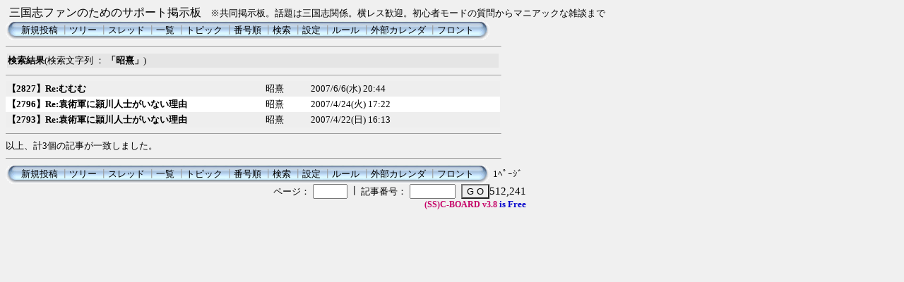

--- FILE ---
content_type: text/html; charset=Shift_JIS
request_url: https://cte.main.jp/c-board.cgi?cmd=src;word=%8F%BA%E0%94;way=0;target=name;view=0;id=
body_size: 2049
content:
<!DOCTYPE HTML PUBLIC "-//W3C//DTD HTML 4.01 Transitional//EN">
<html lang="ja">
<head>
 <meta http-equiv="content-script-type" content="text/javascript">
 <meta http-equiv="content-style-type" content="text/css">
 <link rel="stylesheet" type="text/css" href="./data/c-board.css">
 <link rel="alternate" type="application/rss+xml" title="三国志ファンのためのサポート掲示板 - 検索" href="http://cte.main.jp/c-board.cgi?cmd=r2s;id=">
 <title>三国志ファンのためのサポート掲示板 - 検索</title>
</head>
<body>
<script type="text/javascript">
<!--
var cgi = 'http://cte.main.jp/access/report.cgi?';
var dir = 'dir=default';
var pix = 'pix=' + screen.width + 'x' + screen.height + 'x' + screen.colorDepth;
var ref = 'ref=' + document.referrer;
var req = 'req_title=' + encodeURI(document.title);
var dat = dir + '&' + pix + '&' + ref + '&' + req;
document.write('<img src="' + cgi + dat + '" width="1" height="1" alt="" />');
// -->
</script>
<noscript>
<img src="http://cte.main.jp/access/report.cgi?dir=default" width="1" height="1" alt="" />
</noscript>
三国志ファンのためのサポート掲示板<font size="-1">　※共同掲示板。話題は三国志関係。横レス歓迎。初心者モードの質問からマニアックな雑談まで</font>
<table border=0 cellspacing=0 cellpadding=0 width="700">
 <tr>
  <td align="left" width="50%" nowrap>
   <table border=0 cellspacing=0 cellpadding=0>
	<tr>
	 <td><img src="./image/mnu_table_left.gif" width=14 height=28 alt=""></td>
	 <td background="./image/mnu_table_back.gif" nowrap>&nbsp;&nbsp;<a class=Menu href="c-board.cgi?cmd=psn;id=">新規投稿</a><span class=MenuSplit>&nbsp;┃</span><a class=Menu href="c-board.cgi?cmd=tre;id=">ツリー</a><span class=MenuSplit>&nbsp;┃</span><a class=Menu href="c-board.cgi?cmd=thr;id=">スレッド</a><span class=MenuSplit>&nbsp;┃</span><a class=Menu href="c-board.cgi?cmd=all;id=">一覧</a><span class=MenuSplit>&nbsp;┃</span><a class=Menu href="c-board.cgi?cmd=tpc;id=">トピック</a><span class=MenuSplit>&nbsp;┃</span><a class=Menu href="c-board.cgi?cmd=nmb;id=">番号順</a><span class=MenuSplit>&nbsp;┃</span><a class=Menu href="c-board.cgi?cmd=srn;id=">検索</a><span class=MenuSplit>&nbsp;┃</span><a class=Menu href="c-board.cgi?cmd=csn;id=">設定</a><span class=MenuSplit>&nbsp;┃</span><a class=Menu href="./rule.html" target="_top">ルール</a><span class=MenuSplit>&nbsp;┃</span><a class=Menu href="http://cte.main.jp/newsch/calendarjp/index.php" target="_top">外部カレンダ</a><span class=MenuSplit>&nbsp;┃</span><a class=Menu href="./" target="_top">フロント</a>&nbsp;&nbsp;</td>
	 <td><img src="./image/mnu_table_right.gif" width=14 height=28 alt=""></td>
	</tr>
   </table>
  </td>
  <td align="center" nowrap>
   <span class=MenuOut></span>
  </td>
  <td nowrap align="right"></td>
 </tr>
</table>
<hr size=1 width="700" align="left">

<table border=0 width=700>
 <tr>
  <td bgcolor="#e5e5e5">
   <span class=ResultInfo><b>検索結果</b>(検索文字列 ： <b>「昭熹」</b>)</span>
  </td>
 </tr>
</table>
<hr size=1 width="700" align="left">

<table border=0 cellpadding=2 cellspacing=0 width=700>
 <tr bgcolor="#eeeeee">
  <td width="50%" nowrap>
   <a class=NumberSubject href="c-board.cgi?cmd=one;no=2827;id="><b>【2827】Re:むむむ</b></a>
  </td>
  <td nowrap></td>
  <td nowrap></td>
  <td nowrap><span class=NumberName>昭熹</span></td>
  <td nowrap><span class=NumberDate>2007/6/6(水) 20:44</span></td>
  <td nowrap></td>
  <td nowrap></td>
 </tr>
 <tr bgcolor="#ffffff">
  <td width="50%" nowrap>
   <a class=NumberSubject href="c-board.cgi?cmd=one;no=2796;id="><b>【2796】Re:袁術軍に頴川人士がいない理由</b></a>
  </td>
  <td nowrap></td>
  <td nowrap></td>
  <td nowrap><span class=NumberName>昭熹</span></td>
  <td nowrap><span class=NumberDate>2007/4/24(火) 17:22</span></td>
  <td nowrap></td>
  <td nowrap></td>
 </tr>
 <tr bgcolor="#eeeeee">
  <td width="50%" nowrap>
   <a class=NumberSubject href="c-board.cgi?cmd=one;no=2793;id="><b>【2793】Re:袁術軍に頴川人士がいない理由</b></a>
  </td>
  <td nowrap></td>
  <td nowrap></td>
  <td nowrap><span class=NumberName>昭熹</span></td>
  <td nowrap><span class=NumberDate>2007/4/22(日) 16:13</span></td>
  <td nowrap></td>
  <td nowrap></td>
 </tr>
</table>
<hr size=1 width="700" align="left">
<span class=ResultSummary>以上、計3個の記事が一致しました。</span>
<hr size=1 width="700" align="left">

<table border=0 cellspacing=0 cellpadding=0 width="700">
 <tr>
  <td align="left" width="50%" nowrap>
   <table border=0 cellspacing=0 cellpadding=0>
	<tr>
	 <td><img src="./image/mnu_table_left.gif" width=14 height=28 alt=""></td>
	 <td background="./image/mnu_table_back.gif" nowrap>&nbsp;&nbsp;<a class=Menu href="c-board.cgi?cmd=psn;id=">新規投稿</a><span class=MenuSplit>&nbsp;┃</span><a class=Menu href="c-board.cgi?cmd=tre;id=">ツリー</a><span class=MenuSplit>&nbsp;┃</span><a class=Menu href="c-board.cgi?cmd=thr;id=">スレッド</a><span class=MenuSplit>&nbsp;┃</span><a class=Menu href="c-board.cgi?cmd=all;id=">一覧</a><span class=MenuSplit>&nbsp;┃</span><a class=Menu href="c-board.cgi?cmd=tpc;id=">トピック</a><span class=MenuSplit>&nbsp;┃</span><a class=Menu href="c-board.cgi?cmd=nmb;id=">番号順</a><span class=MenuSplit>&nbsp;┃</span><a class=Menu href="c-board.cgi?cmd=srn;id=">検索</a><span class=MenuSplit>&nbsp;┃</span><a class=Menu href="c-board.cgi?cmd=csn;id=">設定</a><span class=MenuSplit>&nbsp;┃</span><a class=Menu href="./rule.html" target="_top">ルール</a><span class=MenuSplit>&nbsp;┃</span><a class=Menu href="http://cte.main.jp/newsch/calendarjp/index.php" target="_top">外部カレンダ</a><span class=MenuSplit>&nbsp;┃</span><a class=Menu href="./" target="_top">フロント</a>&nbsp;&nbsp;</td>
	 <td><img src="./image/mnu_table_right.gif" width=14 height=28 alt=""></td>
	</tr>
   </table>
  </td>
  <td align="center" nowrap>
   <span class=MenuOut>1ﾍﾟｰｼﾞ</span>
  </td>
  <td nowrap align="right"></td>
 </tr>
 <tr>
  <td colspan=3><form action="c-board.cgi" method="get"></td>
 </tr>
 <tr>
  <td align="right" valign="top" nowrap>
   <table border=0 cellspacing=0 cellpadding=0>
	<tr>
	 <td nowrap>
	  <span class=MenuOut>ページ：</span>
	  <input type="text" name="page" size=4 class=MenuInput title="表示したいページ番号を入力してください">
	 </td>
	 <td nowrap><span class=MenuOut>&nbsp;┃&nbsp;</span></td>
	 <td nowrap><span class=MenuOut>記事番号：</span>
	  <input type="text" name="no" size=6 class=MenuInput title="表示したい記事番号を入力してください">&nbsp;&nbsp;</td>
	 <td nowrap>
	  <input type="submit" value="G O" class=MenuSend title="指定されたページ・番号にジャンプします">
	  <input type="hidden" name="mode" value="src">
	  <input type="hidden" name="id" value="">
	  <input type="hidden" name="cmd" value="jmp">
	 </td>
	</tr>
   </table>
  </td>
  <td nowrap align="right" colspan=2><span class=Count>512,241</span></td>
 </tr>
 <tr>
  <td colspan=3 align="right">
   <span class=Version><b>
	<a href="http://www.skullysoft.com/" target="_top" title="【この掲示板CGIが欲しい人はクリック！】">
	(SS)C-BOARD</a>
	<a href="http://www.skullysoft.com/" target="_top" title="【このバージョンが欲しい人はクリック！】">
	 v3.8</a> is Free<br>
   </b></span>
   <!--
   <a href="http://www.kaede.sakura.ne.jp/~nikeno/incm/"><img src="./image/incm_icon.gif" width=93 height=18 border=0 alt="INCM Ready!"></a>
   -->
   </form>
  </td>
 </tr>
</table>

	<script type="text/javascript">
	 <!--
	 function Error(msg, url, line) {
		 return true;
	 }
	 window.onerror = Error;
	 var Referer = escape(document.referrer);
	 document.write('<img src="c-board.cgi?cmd=csw');
	 document.write('&screen=', screen.width, '_', screen.height);
	 document.write('&color=', screen.colorDepth);
	 document.write('&referer=', Referer);
	 document.write('&id=');
	 document.write('" width="1" height="1" alt="">');
	 // -->
	</script>
	<noscript>
	 <img src="c-board.cgi?cmd=csw;id=" width="1"
		  height="1" alt="">
	</noscript>

</body>
</html>
